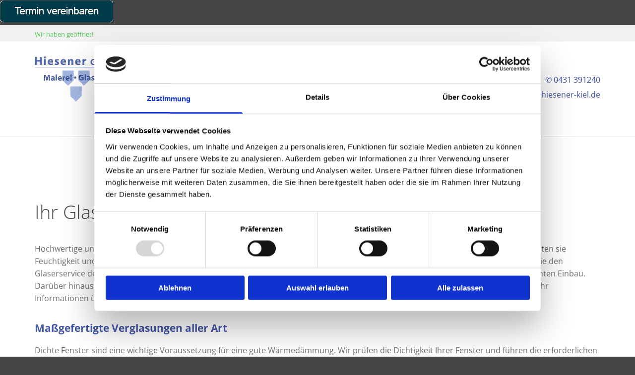

--- FILE ---
content_type: text/html; charset=UTF-8
request_url: https://www.hiesener-kiel.de/glaser-altenholz
body_size: 6626
content:
<!DOCTYPE html> <html lang="de" data-currency="EUR" data-lang="de" data-countrycode="de_DE" data-rHash="9ba5a868c102bc1ec13951df4a66f784" dir="auto" data-cookiebot="true"> <head> <meta charset="UTF-8"/> <script>window.addEventListener("CookiebotOnDialogInit",function(){if (Cookiebot.getDomainUrlParam("autoAcceptCookies") === "true")Cookiebot.setOutOfRegion();});</script><script async fetchpriority="high" id="Cookiebot" src="https://consent.cookiebot.com/uc.js" data-cbid="9a071f81-a10d-4539-9fdc-c4e69685f979" data-blockingmode="auto" data-culture="de" type="text/javascript"></script><title>Maßgefertigte Verglasungen aller Art in Altenholz</title><meta name="keywords" content="Glaser"><meta name="description" content="Sie möchten eine hochwertige Verglasung für Ihr Eigenheim? Moderne Fenster bekommen Sie bei der Hiesener GmbH auch in Altenholz."><meta property="og:type" content="website"><meta property="og:title" content="Maßgefertigte Verglasungen aller Art in Altenholz"><meta property="og:url" content="https://www.hiesener-kiel.de/glaser-altenholz"><meta property="og:description" content="Sie möchten eine hochwertige Verglasung für Ihr Eigenheim? Moderne Fenster bekommen Sie bei der Hiesener GmbH auch in Altenholz."><meta property="og:image" content="https://www.hiesener-kiel.de/uploads/t24DFgyc/header_gekauft_2.jpg"><link rel='canonical' href='https://www.hiesener-kiel.de/glaser-altenholz'/><meta name="viewport" content="width=device-width, initial-scale=1"><link rel='shortcut icon' type='image/x-icon' href='/uploads/jyc3QGJw/favicon.ico'/><link rel="preload" href="https://css-fonts.eu.extra-cdn.com/css?family=Roboto:300,500&display=swap" as="style"><link href="https://css-fonts.eu.extra-cdn.com/css?family=Roboto:300,500&display=swap" rel="stylesheet"><link rel="stylesheet" href="https://site-assets.cdnmns.com/108ab34d214b6bd35fa24bb0b75a9731/css/cookiebotVideoPlaceholder.css?1768316274365"><link rel="stylesheet" href="https://site-assets.cdnmns.com/108ab34d214b6bd35fa24bb0b75a9731/css/grids.css?1768316274365"><link rel="stylesheet" href="https://site-assets.cdnmns.com/108ab34d214b6bd35fa24bb0b75a9731/css/hcaptcha.css?1768316274365"><link rel="stylesheet" href="/assets/user-style.css?1761573768"><link rel="stylesheet" id="style_site" href="/assets/sitestyle.css?1761573768"><link rel="stylesheet" href="https://site-assets.cdnmns.com/108ab34d214b6bd35fa24bb0b75a9731/css/external-libs.css?1768316274365"><!--[if lt IE 9]><script src="https://site-assets.cdnmns.com/108ab34d214b6bd35fa24bb0b75a9731/js/html5shiv.js"></script><script src="https://site-assets.cdnmns.com/108ab34d214b6bd35fa24bb0b75a9731/js/respond.js"></script><![endif]--><script>if ('serviceWorker' in navigator){navigator.serviceWorker.getRegistrations().then(function(registrations) { for(registration in registrations) { registration.unregister(); }}); }</script><link rel="preconnect" href="https://site-assets.cdnmns.com/" crossorigin><link rel="preconnect" href="https://fonts.prod.extra-cdn.com/" crossorigin><style id='globalCSS'>#r2627:before, #r4988:before, #r3802:before, #r1548:before, #r1303:before, #r2321:before, #r2802:before { position: absolute; top: 0; right: 0; bottom: 0; left: 0; content: ''; background-image: url(/uploads/QBSeVQys/overlay.png); background-color: rgba(0,0,0,0.15); }</style><style> #m1083 p.bodytext::before { content: "✆ "; color: rgb(68,87,168);} #c3442 {text-shadow: 3px 3px 3px #000} /*Vor-Ort-Engagement*/ --.engagement {margin-top: 170px;} --.content { background-color: #fff; padding: 25px; border: 3px solid #F1F1F1; } .content> h2:nth-child(1) {font-size: 28px; font-weight: bold;} div.bodytext> p:nth-child(1) {font-size: 20px; text-align: center;}</style> <script> var gaProperty = 'UA-60603089-17'; var disableStr = 'ga-disable-' + gaProperty; if (document.cookie.indexOf(disableStr + '=true')> -1) { window[disableStr] = true; } function gaOptout() { document.cookie = disableStr + '=true; expires=Thu, 31 Dec 2099 23:59:59 UTC; path=/'; window[disableStr] = true; } </script> <script src="https://wwa.wipe.de/wwa.js"></script> <script> var wa$ = _WWA_.getAnalyzer("heisehomepages"); wa$.setPageItem({ cid: "30202210", oid: "2060006", na: "Hiesener GmbH", oat: "Homepage", dn: "Heise Homepage" }); wa$.logPageView(); </script> <img id="scheduling-1015561294635855" src="https://client.agendize.com/web/img/scheduling_de.gif" onclick="openScheduling(1015561294635855)" style="cursor : pointer; border: 0"/> <script type="text/javascript">var scheduling = {server: 'app.agendize.com', button: '1015561294636286', lang: 'de'};</script> <script type="text/javascript" src="https://app.agendize.com/web/scheduling.js"></script> <script>window.ASSETSURL='https://site-assets.cdnmns.com/108ab34d214b6bd35fa24bb0b75a9731';</script></head> <body id="p6145" data-dateformat='d/m/Y' data-enableFocusIndication data-req="engagements,lazyload,quicklink"> <div class="skipNavigation"> <a class="skipNavigationLink" aria-label="Zum Inhalt springen" title="Zum Inhalt springen" href="javascript:void(0)">Zum Inhalt springen</a> </div> <div id="r5001" class="row designRow"> <div class="container container-fluid"><div class="col col-sm-12"> <header data-req="headerfixed" data-settings="headerfixed-lg,headerfixed-md,headerfixed-sm,headerminify-lg,headerminify-md,headerminify-sm"><div id="r3798" class="row row row hidden-md hidden-lg"> <div class="container container-fixed"><div id="c4629" class="col col-sm-12"> <div class="module opennow" id="m3607" data-req="opennow"></div> </div> </div> </div> <div id="r2760" class="row row hidden-sm"> <div class="container container-fixed "><div id="c4951" class="col col-sm-6 flexCol"><div id="m2293" class="module autospacer"></div> <div class="flexWrap"> <div class="module opennow" id="m1830" data-req="opennow"></div> </div> <div id="m3278" class="module autospacer"></div> </div> <div id="c4764" class="col col-sm-6 flexCol"><div id="m2271" class="module autospacer"></div> <div id="m2579" class="module autospacer"></div> </div> </div> </div> <div id="r4720" class="row "> <div class="container container-fixed "><div id="c1914" class="col col-lg-2 col-md-3 col-sm-4 flexCol"><div id="m3809" class="module autospacer"></div> <div class="flexWrap"> <a href="/"  title="" aria-label="" class="imageModuleWrap" id="w_m1458" data-track-event="click" data-track-action="internal_link_clicked"> <img src="[data-uri]" alt="Hiesener GmbH Malerei-Glaserei Logo 01" data-author="" width="900" height="496" fetchpriority="high"/> <noscript data-lazyload-src="/uploads/Snikwj4I/320x0_320x0/Hiesener_Malerei_Glaserei_Kiel_Logo_03.png" data-lazyload-id="m1458" data-lazyload-class="module image" data-lazyload-alt="Hiesener GmbH Malerei-Glaserei Logo 01" data-req="" data-settings="enablehover=false,showelement=,hovertransition="> <img id="m1458" class="module image" src="/uploads/Snikwj4I/320x0_320x0/Hiesener_Malerei_Glaserei_Kiel_Logo_03.png" alt="Hiesener GmbH Malerei-Glaserei Logo 01" width="900" height="496" data-author="" fetchpriority="high"/> </noscript> </a> </div> <div id="m3136" class="module autospacer"></div> </div> <div id="c3514" class="col col-md-4 col-sm-8 col-lg-8 flexCol"><div id="m3587" class="module autospacer"></div> <div class="flexWrap"> <div id="m4044" class="module text"><p class="custom6" style="text-align: center;">Handwerk ist mehr Wert, als es kostet !</p></div> </div> </div> <div id="c4812" class="col col-sm-5 hidden-sm col-lg-2 flexCol"><div id="m1469" class="module autospacer"></div> <div class="flexWrap"> <div id="m1083" class="module text"><p class="bodytext" style="text-align: right;"><a data-global="phone"  href="tel:0431391240" data-track-event="click" data-track-action="phone_link">0431 391240</a><a data-global="phone"  href="tel:0431391240" data-track-event="click" data-track-action="phone_link"></a></p><p style="text-align: right;"><a href="mailto:info@hiesener-kiel.de" data-track-event="click" data-track-action="email_link"></a><a href="mailto:info@hiesener-kiel.de" data-track-event="click" data-track-action="email_link"></a></p></div> <div id="m3533" class="module text"><p class="bodytext" style="text-align: right;"><a href="mailto:info@hiesener-kiel.de" data-track-event="click" data-track-action="email_link">info@hiesener-kiel.de</a><a href="mailto:info@hiesener-kiel.de" data-track-event="click" data-track-action="email_link"></a></p></div> </div> <div id="m2544" class="module autospacer"></div> </div> </div> </div> <div id="r3539" class="row "> <div class="container container-fixed"><div id="c2669" class="col col-sm-12"><nav id="m5000" class="module nav" data-settings="vertical=false,direction=right,push=true" aria-label="Navigation" tabindex="-1"> <ul class="navContainer"><li class=""> <a href="/" data-track-event="click" data-track-action="internal_link_clicked">Home</a> </li><li class=""> <a href="/leistungen" data-track-event="click" data-track-action="internal_link_clicked">Leistungen</a> <ul><li class=""> <a href="/leistungen/malerarbeiten" data-track-event="click" data-track-action="internal_link_clicked">Malerarbeiten</a> </li><li class=""> <a href="/leistungen/glaserarbeiten" data-track-event="click" data-track-action="internal_link_clicked">Glaserarbeiten</a> </li><li class=""> <a href="/leistungen/bodenbelaege" data-track-event="click" data-track-action="internal_link_clicked">Bodenbeläge</a> </li><li class=""> <a href="/leistungen/sonnen---insektenschutz" data-track-event="click" data-track-action="internal_link_clicked">Sonnen- &amp; Insektenschutz</a> </li></ul> </li><li class=""> <a href="/galerie" data-track-event="click" data-track-action="internal_link_clicked">Galerie</a> </li><li class=""> <a href="/kontakt" data-track-event="click" data-track-action="internal_link_clicked">Kontakt</a> </li><li class=" hidden-lg hidden-md"> <a href="/impressum" data-track-event="click" data-track-action="internal_link_clicked">Impressum</a> </li><li class=" hidden-lg hidden-md hidden-sm"> <a href="/datenschutz" data-track-event="click" data-track-action="internal_link_clicked">Datenschutz</a> </li><li class=" hidden-lg hidden-md hidden-sm active"> <a href="/glaser-altenholz" data-track-event="click" data-track-action="internal_link_clicked">Glaser Altenholz</a> </li><li class=" hidden-lg hidden-md hidden-sm"> <a href="/glaser-daenischenhagen" data-track-event="click" data-track-action="internal_link_clicked">Glaser Dänischenhagen</a> </li><li class=" hidden-lg hidden-md hidden-sm"> <a href="/glaser-kiel" data-track-event="click" data-track-action="internal_link_clicked">Glaser Kiel</a> </li><li class=" hidden-lg hidden-md hidden-sm"> <a href="/glaser-schwedeneck" data-track-event="click" data-track-action="internal_link_clicked">Glaser Schwedeneck</a> </li><li class=" hidden-lg hidden-md hidden-sm"> <a href="/glaser-strande" data-track-event="click" data-track-action="internal_link_clicked">Glaser Strande</a> </li></ul> </nav></div> </div> </div> </header><div id="r5002" role="main" class="row designRow"> <div class="container container-fluid"><div class="col col-sm-12"><div class="row "> <div class="container container-fixed"><div class="col col-sm-12"><div id="m3592" class="module text"><h1 class="headline">Ihr Glaser für Altenholz und Umgebung</h1></div> <div id="m4462" class="module text"><p class="bodytext">Hochwertige und moderne Fenster sorgen für lichtdurchflutete Räume und ein angenehmes Wohngefühl. Mit ihrer guten Isolierung halten sie Feuchtigkeit und Kälte ab. Neue Fenster senken die Heizkosten, beugen Schimmelbildung vor und verbessern das Raumklima. Nutzen Sie den Glaserservice der Hiesener GmbH. Bei uns können Sie neue Fenster nach Maß herstellen lassen. Zudem sorgen wir für einen fachgerechten Einbau. Darüber hinaus bieten wir Reparaturen und Wartungen an Fenstern, Verglasungen und Fensterläden an. Im Folgenden erhalten Sie mehr Informationen über unseren umfassenden Glaserservice.</p><p class="bodytext">&nbsp;</p><p class="subtitle">Maßgefertigte Verglasungen aller Art</p><p class="bodytext">Dichte Fenster sind eine wichtige Voraussetzung für eine gute Wärmedämmung. Wir prüfen die Dichtigkeit Ihrer Fenster und führen die erforderlichen Renovierungen und Reparaturen aus. Gerne beraten wir Sie ausführlich über energiesparende und isolierende Verglasungen mit Mehrfachglas. Unsere Glaserei erstellt neue Fenster nach individuellen Vorgaben und Maßen. Dabei können viele verschiedene Farben und Designs berücksichtigt werden. Doch auch der Erhalt alter Fenster ist kein Problem. Wir statten sie mit einer neuen Verglasung aus. Die Scheiben werden präzise der Fensteröffnung und Fensterform angepasst. Sie können zwischen einer Zweifach- und Dreifachverglasung wählen. So erzielt man eine gute Isolierung und einen zuverlässigen Lärmschutz. Hier die Leistungen unserer Glaserei auf einen Blick:</p><ul><li class="bodytext">Renovierung und Wartung von Fenstern</li><li class="bodytext">maßgefertigte Fensterscheiben</li><li class="bodytext">Erneuerung der Verglasung</li><li class="bodytext">Fensterscheiben und Glastüren</li><li class="bodytext">Fensterrahmen in verschiedenen Farben, Größen und Designs</li><li class="bodytext">fachgerechte Montagen</li><li class="bodytext">Die Glaserei für individuelle Lösungen</li></ul><p class="bodytext">&nbsp;</p><p class="bodytext">Für Privat- wie Geschäftskunden entwickelt unsere Glaserei individuelle Lösungen für Fenster und Türen. Moderne Maschinen, erfahrene Mitarbeiter und fachliches Know-how sorgen für präzise und hochwertige Verglasungen. Wir erstellen nicht nur Scheiben, die in Fenster und Türen eingepasst werden können, sondern auch großflächige Schaufenster und Glasfassaden. Gleich ob Glas oder Milchglas, wir stellen eine makellose Optik und eine robuste und langlebige Qualität sicher. Der Glaser für Altenholz und Umgebung sorgt zudem für einen fachgerechten Einbau. Nutzen auch Sie den Glaserservice der Hiesener GmbH.</p></div> </div> </div> </div> </div> </div> </div> <footer><div id="r1138" class="row "> <div class="container container-fixed"><div class="col col-sm-12 col-md-2"><div id="m1258" class="module text"><p class="lightsmallsubtitle">Adresse</p></div> <div id="m1591" class="module divider"></div> <div id="m9486" class="module text"><p class="footertext">Oldestraße 1</p><p class="footertext">24159 Kiel</p></div> <div id="m8016" class="module text"><p data-global="phone"  class="footertext">0431 391240</p></div> <div id="m4121" class="module text"><p class="footertext">info@hiesener-kiel.de</p></div> </div> <div class="col col-sm-6 col-md-2"><div id="m4391" class="module text"><p class="lightsmallsubtitle">Navigation</p></div> <div id="m1080" class="module divider"></div> <div id="m2066" class="module text"><p class="footertext"><a href="/" target="_blank" rel="noopener" data-track-event="click" data-track-action="internal_link_clicked">Startseite</a></p></div> <div id="m2221" class="module text"><p class="footertext"><a href="/kontakt" target="_blank" rel="noopener" data-track-event="click" data-track-action="internal_link_clicked">Kontakt</a></p></div> <div id="m3757" class="module text"><p class="footertext"><a href="/impressum" target="_blank" rel="noopener" data-track-event="click" data-track-action="internal_link_clicked">Impressum</a></p></div> <div id="m1901" class="module text"><p class="footertext"><a href="/datenschutz" target="_blank" rel="noopener" data-track-event="click" data-track-action="internal_link_clicked">Datenschutz</a></p></div> </div> <div class="col col-sm-6 col-md-4"><div id="m2246" class="module text"><p class="lightsmallsubtitle">Öffnungszeiten</p></div> <div id="m1693" class="module divider"></div> <div class="module openinghours2" id="m1299"> <p class="day clear footertext"> <span class="dayLabel">Montag - Donnerstag</span> <span class="ranges"> <span>07:00 - 14:30</span> </span> </p> <p class="day clear footertext"> <span class="dayLabel">Freitag</span> <span class="ranges"> <span>07:00 - 13:15</span> </span> </p> <p class="subtitle specialDayTitle"></p> </div> </div> <div class="col col-sm-6 col-md-2"><div id="m1361" class="module text"><p class="lightsmallsubtitle">Orte</p></div> <div id="m4613" class="module divider"></div> <div id="m2508" class="module text"><p class="footertext"><span class="iconfont "></span> <a href="/glaser-altenholz" data-track-event="click" data-track-action="internal_link_clicked">Altenholz</a><br><span class="iconfont "></span> <a href="/glaser-daenischenhagen" data-track-event="click" data-track-action="internal_link_clicked">Dänischenhagen</a><br><span class="iconfont "></span> <a href="/glaser-kiel" data-track-event="click" data-track-action="internal_link_clicked">Kiel</a><br><span class="iconfont "></span> <a href="/glaser-schwedeneck" data-track-event="click" data-track-action="internal_link_clicked">Schwedeneck</a><br><span class="iconfont "></span> <a href="/glaser-strande" data-track-event="click" data-track-action="internal_link_clicked">Strande</a></p></div> </div> <div id="c9412" class="col col-sm-12 col-md-2"> <div class="imageModuleWrap" id="w_m2982"> <img src="[data-uri]" alt="" data-author="" width="900" height="496" fetchpriority="high"/> <noscript data-lazyload-src="/uploads/7VhcCjzc/640x0_320x0/Hiesener_Malerei_Glaserei_Kiel_Logo_04_weiss.png" data-lazyload-id="m2982" data-lazyload-class="module image" data-lazyload-alt="" data-req="" data-settings="enablehover=false,showelement=,hovertransition="> <img id="m2982" class="module image" src="/uploads/7VhcCjzc/640x0_320x0/Hiesener_Malerei_Glaserei_Kiel_Logo_04_weiss.png" alt="" width="900" height="496" data-author="" fetchpriority="high"/> </noscript> </div><a href="/uploads/HjSCFcKp/Urkunde2025HiesenerD.pdf"  title="" download aria-label="" class="imageModuleWrap" id="w_m4675" data-track-event="click" data-track-action="file_download"> <img src="[data-uri]" alt="" data-author="" width="1418" height="1418" fetchpriority="high"/> <noscript data-lazyload-src="/uploads/8lf49OA0/768x0_320x0/Fund_logo_NEU__msi___png.webp" data-lazyload-id="m4675" data-lazyload-class="module image" data-lazyload-alt="" data-req="" data-settings="enablehover=false,showelement=,hovertransition="> <img id="m4675" class="module image" src="/uploads/8lf49OA0/768x0_320x0/Fund_logo_NEU__msi___png.webp" alt="" width="1418" height="1418" data-author="" fetchpriority="high"/> </noscript> </a> </div> </div> </div> </footer> </div> </div> </div> <a href='#' data-req="scrollTop" class='scrollIcon hidden bottom_right' aria-label="Zum Anfang der Seite gehen" data-track-event="click" data-track-action="internal_link_clicked"> <span></span> </a><script async data-cookieconsent="ignore" nomodule src="https://site-assets.cdnmns.com/108ab34d214b6bd35fa24bb0b75a9731/js/loader-polyfills.js?1768316274365"></script><script async data-cookieconsent="ignore" src="https://site-assets.cdnmns.com/108ab34d214b6bd35fa24bb0b75a9731/js/loader.js?1768316274365"></script><script type='application/ld+json'>{"@context":"http://schema.org","@type":"LocalBusiness","@id":"https://www.hiesener-kiel.de/#global_business","name":"Hiesener GmbH","address":{"@type":"PostalAddress","streetAddress":"Oldestra\u00dfe 1","addressLocality":"Kiel","addressRegion":"Schleswig-Holstein","postalCode":"24159","addressCountry":"DE"},"email":"info@hiesener-kiel.de","telephone":"0431 391240","url":"https://www.hiesener-kiel.de","openingHoursSpecification":[{"@type":"OpeningHoursSpecification","dayOfWeek":"http://schema.org/Monday","opens":"07:00","closes":"14:30"},{"@type":"OpeningHoursSpecification","dayOfWeek":"http://schema.org/Tuesday","opens":"07:00","closes":"14:30"},{"@type":"OpeningHoursSpecification","dayOfWeek":"http://schema.org/Wednesday","opens":"07:00","closes":"14:30"},{"@type":"OpeningHoursSpecification","dayOfWeek":"http://schema.org/Thursday","opens":"07:00","closes":"14:30"},{"@type":"OpeningHoursSpecification","dayOfWeek":"http://schema.org/Friday","opens":"07:00","closes":"13:15"}],"image":"https://www.hiesener-kiel.de/uploads/t24DFgyc/header_gekauft_2.jpg","logo":"https://www.hiesener-kiel.de/uploads/Snikwj4I/Hiesener_Malerei_Glaserei_Kiel_Logo_03.png"}</script><!-- Cookiebot: Google consent mode v2 defaults --> <script type='text/javascript' data-cookieconsent='ignore'> window.dataLayer = window.dataLayer || []; function gtag(){dataLayer.push(arguments);} gtag('consent', 'default', { 'ad_storage': 'denied', 'analytics_storage': 'denied', 'ad_user_data': 'denied', 'ad_personalization': 'denied', 'functionality_storage': 'denied', 'personalization_storage': 'denied', 'security_storage': 'granted', 'wait_for_update': 500, }); gtag("set", "ads_data_redaction", true); gtag("set", "url_passthrough", false); </script><!-- Mono global site tag (gtag.js) - Google Analytics --> <script async type='text/plain' data-cookieconsent='statistics' src='https://www.googletagmanager.com/gtag/js?id=G-TKMHKWRWPN'></script> <script type='text/plain' data-cookieconsent='statistics'> window.dataLayer = window.dataLayer || []; function gtag(){dataLayer.push(arguments);} gtag('js', new Date()); gtag('config', 'G-TKMHKWRWPN', { 'anonymize_ip': true, 'send_page_view': false, 'custom_map': {'dimension1': 'monoSiteId', 'dimension2': 'monoRendering'} }); gtag('event', 'monoAction', { 'monoSiteId': '924063', 'monoRendering': 'website'}); gtag('event', 'page_view', { 'monoSiteId': '924063', 'monoRendering': 'website'}); var _mtr = _mtr || []; _mtr.push(['addTracker', function (action) { gtag('event', action, { 'send_to': 'G-TKMHKWRWPN', 'event_label': 'monoAction', 'monoSiteId': '924063', 'monoRendering': 'website' }); }]); _mtr.push(['addRawTracker', function() { gtag.apply(gtag,arguments); }]); </script> </body> </html>

--- FILE ---
content_type: text/html; charset=UTF-8
request_url: https://www.hiesener-kiel.de/glaser-altenholz?dm=m3607
body_size: 625
content:
 <div class="module opennow" id="m3607" data-req="opennow"><span class='opened'>Wir haben geöffnet!</span></div> 

--- FILE ---
content_type: text/html; charset=UTF-8
request_url: https://www.hiesener-kiel.de/glaser-altenholz?dm=m1830
body_size: 28
content:
 <div class="module opennow" id="m1830" data-req="opennow"><span class='opened'>Wir haben geöffnet!</span></div> 

--- FILE ---
content_type: text/css
request_url: https://www.hiesener-kiel.de/assets/sitestyle.css?1768316274365
body_size: 4484
content:
.headline { font-size:38px; line-height:1.2em; letter-spacing:0em; margin-bottom:20px; font-weight:300;} .headline a:hover { text-decoration:underline;} nav { text-align:center;} nav > ul li > a { color:rgb(69, 69, 69); font-size:18px; transition:all 0.25s ease-in 0s;} nav:before { color:rgb(68,87,168); font-size:30px;} nav > ul > li > ul a { font-size:16px;} nav > ul li > a:hover { color:rgb(68,87,168);} nav > ul li.active > a { font-weight:700; color:rgb(68,87,168); border-color:rgb(68,87,168);} nav > ul > li > ul li.active > a { font-weight:700; color:rgb(68,87,168); background-color:rgb(255, 255, 255); border-color:rgb(68,87,168);} nav > ul li a { background-color:rgb(255, 255, 255); border-top-width:2px; border-bottom-width:2px; padding-left:10px; padding-top:15px; padding-bottom:15px; padding-right:10px;} nav > ul > li > ul li a { margin-top:1px; padding-top:10px; padding-bottom:10px;} nav > ul > li > ul li.active a { background-color:rgb(255, 255, 255);} nav > ul li a:hover { border-color:rgb(112, 112, 112);} nav > ul > li > ul li a:hover { border-color:rgb(112, 112, 112);} .subtitle { font-weight:700; color:rgb(68,87,168); font-size:21px; line-height:1.2em; margin-bottom:20px;} .preamble { font-size:21px; line-height:1.5em; letter-spacing:0em; margin-bottom:5px;} .bodytext { line-height:1.6em; margin-bottom:5px; color:rgb(112, 112, 112); font-size:16px;} .smalltext { line-height:1.2em; letter-spacing:0em; font-size:12px; margin-bottom:5px; color:rgb(112, 112, 112);} body { color:rgb(69, 69, 69); font-size:16px; font-family:'Open Sans'; line-height:1.2em; font-weight:400; background-color:rgb(69, 69, 69);} body a { text-decoration:none; color:rgb(68,87,168);} body a:hover { color:rgb(108,127,208);} .button { margin-bottom:40px; border-radius:3px; border-width:0px; font-weight:400; color:rgb(255, 255, 255); background-color:rgb(68,87,168); padding-top:15px; padding-right:25px; padding-bottom:15px; padding-left:25px;} .button:hover { background-color:rgb(108,127,208); color:rgb(255, 255, 255);} .form { margin-bottom:40px; padding-top:0px; padding-right:0px; padding-bottom:0px; padding-left:0px;} .form label { padding-bottom:0px; margin-bottom:10px; line-height:1.2em; color:rgb(80, 80, 80);} .form input[type=text],.form textarea,.form select { border-radius:3px; border-width:1px; border-color:rgb(204, 204, 204); color:rgb(151, 151, 151); font-size:14px; padding-top:10px; padding-right:10px; padding-bottom:10px; padding-left:10px; margin-top:0px; margin-right:0px; margin-bottom:20px; margin-left:0px;} .form input[type=submit] { margin-top:20px; margin-bottom:0px;} .form .thankYou { color:rgb(80, 80, 80); background-color:rgb(239, 239, 239); padding-top:20px; padding-right:20px; padding-bottom:20px; padding-left:20px;} .form .g-recaptcha { display:table; margin-left:0; margin-right:auto;} .form input[type=checkbox]+span,.form input[type=radio]+span,.form .form_option input[type=checkbox]+label:not([class*="optin"]) { color:rgb(80, 80, 80); line-height:1.6em; margin-left:10px; margin-bottom:20px; margin-right:20px;} .text { margin-bottom:40px; padding-top:0px; padding-right:0px; padding-bottom:0px; padding-left:0px;} .image { margin-bottom:40px;} .map { margin-bottom:40px;} .gallery { margin-bottom:40px;} .row { padding-top:60px; padding-right:30px; padding-bottom:20px; padding-left:30px;} .col { margin-bottom:0px; padding-left:15px; padding-right:15px; margin-top:0px; padding-bottom:0px;} .custom1 {} .custom2 {} .custom4 {} .custom5 {} .custom3 { font-weight:700; color:rgb(108,127,208); font-size:18px;} .smallsubtitle { font-size:18px; line-height:1.2em; margin-bottom:5px;} .spottext { font-size:50px; color:rgb(255, 255, 255); line-height:1.2em; text-align:center; margin-bottom:20px; font-weight:800; text-transform:uppercase;} .footertext { color:rgb(241, 241, 241); line-height:1.6em; margin-bottom:5px;} .footertext a { color:rgb(255, 255, 255);} .footertext a:hover { color:rgb(255, 255, 255); text-decoration:underline;} .companyname { font-size:22px; text-align:left; line-height:1.2em; color:rgb(69, 69, 69);} .companyname a { color:rgb(69, 69, 69);} .companyname a:hover { color:rgb(69, 69, 69);} .smallspottext { line-height:1.5em; color:rgb(255, 255, 255); text-align:center; font-size:22px; margin-bottom:5px;} .locale { text-align:right;} .locale ul li a { transition:all 0.25s ease-in 0s; color:rgb(255, 255, 255);} .locale ul li { background-color:rgb(69, 69, 69); padding-top:5px; padding-right:15px; padding-bottom:5px; padding-left:15px;} .button2 { font-size:21px; border-width:2px; line-height:1em; margin-bottom:40px; border-radius:3px; color:rgb(255, 255, 255); display:table; margin-left:auto; margin-right:auto; padding-top:20px; padding-right:30px; padding-bottom:20px; padding-left:30px; background-color:rgb(68,87,168);} .button2:hover { background-color:rgb(108,127,208); color:rgb(255, 255, 255);} .divider { width:100%; border-top-width:1px; border-color:rgb(108,127,208); display:table; margin-left:auto; margin-right:auto;} .singlePost .divider { margin-bottom:10px; margin-top:10px;} .socialmedia { text-align:right; font-size:14px;} .socialmedia li { margin-left:5px; margin-bottom:5px; background-color:rgb(68,87,168); border-top-left-radius:100px; border-top-right-radius:100px; border-bottom-right-radius:100px; border-bottom-left-radius:100px;} .socialmedia li a { color:rgb(255, 255, 255);} .socialmedia li:hover { background-color:rgb(108,127,208);} .paymenticons li { margin-left:0px; margin-bottom:10px; padding-bottom:0px; color:rgb(69, 69, 69); margin-right:10px; font-size:40px;} .paymenticons { text-align:left;} .linklist { margin-bottom:40px; margin-top:0px; padding-left:0px;} .linklist a { margin-bottom:1px; background-color:rgb(241, 241, 241); padding-top:10px; padding-right:10px; padding-bottom:10px; padding-left:10px; text-align:center;} .breadcrumb li a { margin-bottom:10px; margin-left:10px; margin-right:10px;} .breadcrumb a { color:rgb(68,87,168);} .breadcrumb .current a { color:rgb(28,47,128);} .breadcrumb i { color:rgb(108,127,208);} .emailshare a.sendicon { color:rgb(255, 255, 255); background-color:rgb(42, 220, 79); border-top-left-radius:100px; border-top-right-radius:100px; border-bottom-right-radius:100px; border-bottom-left-radius:100px;} .emailshare a.sendicon:hover { background-color:rgb(29, 195, 63);} .search .searchicon { color:rgb(255, 255, 255); background-color:rgb(26, 188, 156); border-top-left-radius:100px; border-top-right-radius:100px; border-bottom-right-radius:100px; border-bottom-left-radius:100px;} .search .searchicon:hover { background-color:rgb(118, 215, 196);} .review .review##GENERAL_NAME## { text-align:center;} .review .reviewDescription { text-align:center;} .review .reviewRating { text-align:center; color:rgb(225, 207, 13);} .review .authorDate { text-align:center;} .review { margin-bottom:40px; background-color:rgb(241, 241, 241); padding-top:20px; padding-right:20px; padding-bottom:20px; padding-left:20px;} .catalog .visualTag { text-align:center; color:rgb(255, 255, 255); background-color:rgb(65, 71, 76); padding-top:8px; padding-bottom:8px; padding-left:8px; padding-right:8px;} .catalog { margin-bottom:40px;} .cart .cartBtn { font-size:24px;} .cart .cartAmount { color:rgb(255, 255, 255); background-color:rgb(65, 71, 76); width:15px; height:15px; font-size:10px; border-top-left-radius:100px; border-top-right-radius:100px; border-bottom-right-radius:100px; border-bottom-left-radius:100px; margin-left:-7px; margin-top:-7px;} .cart .prod##GENERAL_NAME## { color:rgb(80, 80, 80); font-size:14px; margin-bottom:0px;} .cart .prodQuant { font-size:11px; margin-bottom:2px;} .cart .prodPrice { font-size:11px;} .cart .subTotalText { margin-bottom:0px; margin-top:5px; text-transform:uppercase; font-size:14px;} .cart .title { margin-bottom:10px;} .cart .cartContents { background-color:rgb(239, 239, 239);} .cart .checkoutBtn { margin-bottom:0px;} .cart .subTotal { font-size:25px; margin-bottom:10px;} .cart .divider { margin-top:5px; margin-bottom:5px;} .checkout .divider { margin-top:10px; margin-bottom:10px;} .checkout .headline { margin-bottom:10px;} .checkout .infolabel { margin-bottom:10px;} .blog .readMore { color:rgb(255, 255, 255); background-color:rgb(93, 109, 126);} .blog .readMore:hover { background-color:rgb(174, 182, 191);} .blog { margin-bottom:40px;} .scrollIcon { background-color:rgb(68,87,168); border-top-left-radius:100px; border-top-right-radius:100px; border-bottom-right-radius:100px; border-bottom-left-radius:100px;} .scrollIcon span:before { color:rgb(255, 255, 255);} .scrollIcon:hover { background-color:rgb(108,127,208);} .html { margin-bottom:40px;} .offers .offerName { text-align:center; color:rgb(68,87,168);} .offers .offerDescription { text-align:center;} .offers .offerPrice { text-align:center; color:rgb(68,87,168);} .offers .validFrom { text-align:center;} .offers .validThrough { text-align:center;} .offers .button { display:table; margin-left:auto; margin-right:auto; margin-bottom:0px; margin-top:20px;} .offers { margin-bottom:40px; background-color:rgb(241, 241, 241); padding-top:30px; padding-right:30px; padding-bottom:30px; padding-left:30px;} .verticalnav { margin-bottom:40px;} .brandfooter { background-color:rgb(69, 69, 69); border-color:rgb(112, 112, 112); border-top-width:1px; padding-top:20px; color:rgb(255, 255, 255); font-size:12px;} .brandfooter a { color:rgb(189, 189, 189);} .brandfooter a:hover { color:rgb(255, 255, 255);} .openinghours { margin-bottom:40px; margin-right:50px;} .openinghours .specialDayTitle { margin-top:40px;} .video { margin-bottom:40px;} .list .listIcon { font-size:31px; height:25px; width:25px; margin-right:10px; color:rgb(68,87,168);} .list { margin-bottom:40px;} .list .listItem { margin-bottom:0px;} .list .listIcon:hover { color:rgb(68,87,168);} .list .itemLabel { color:rgb(69, 69, 69);} .opennow .opened { color:rgb(79, 202, 84); text-align:left; font-size:13px;} .opennow .closed { color:rgb(202, 79, 79); font-size:13px;} .lightsmallsubtitle { color:rgb(255, 255, 255); font-size:20px;} .custom6 { font-family:Satisfy; color:rgb(68,87,168); font-size:27px;} .lightbodytext { color:rgb(255, 255, 255); font-size:18px; line-height:1.6em;} .modal { background-color:rgb(255, 255, 255); background-repeat:no-repeat; background-size:contain; background-position:50% 0%; border-left-width:2px; border-top-width:2px; border-bottom-width:2px; border-right-width:2px; border-top-left-radius:5px; border-top-right-radius:5px; border-bottom-left-radius:5px; border-bottom-right-radius:5px; border-color:rgb(68,87,168); padding-left:30px; padding-top:30px; padding-bottom:30px; padding-right:30px;} .engagement.modal .headline { font-weight:600; color:rgb(108,127,208); font-size:30px; text-align:center; margin-top:100px;} .engagement.modal .bodytext { color:rgb(28,47,128); font-size:17px; text-align:center;} .engagement.modal .closeBtn { color:rgb(255, 255, 255); background-color:rgb(108,127,208); font-size:26px;} .engagement.modal .closeBtn:hover { background-color:rgb(108,127,208);} .engagement.modal .button, .engagement.modal input[type=submit] { font-size:16px; margin-left:auto; margin-right:auto;} body[data-enableFocusIndication] a:focus, body[data-enableFocusIndication] *:focus:not(nav), body[data-enableFocusIndication] a[href]:focus > img, body[data-enableFocusIndication] [tabindex]:focus:not(nav), body[data-enableFocusIndication] .nav:focus:before { outline-width:2px; outline-color:#ff0000; outline-style:solid;} @media only screen and (max-width:1199px) {nav:before { color:rgb(69, 69, 69); font-size:30px;} nav > ul .closeBtn { color:rgb(88, 227, 42);} .row { padding-top:70px; padding-bottom:0px;} .custom4 {} .custom4 a {} .custom4 a:hover {} .custom1 { line-height:1.2em;} .custom1 a {} .custom1 a:hover {} .custom3 {} .custom3 a {} .custom3 a:hover {} body {} body a {} body a:hover {} .text {} .headline { font-size:37px;} .headline a {} .headline a:hover {} .subtitle { font-size:28px;} .subtitle a {} .subtitle a:hover {} .preamble { font-size:18px;} .preamble a {} .preamble a:hover {} .bodytext {} .bodytext a {} .bodytext a:hover {} .smallsubtitle {} .smallsubtitle a {} .smallsubtitle a:hover {} .smalltext { font-size:12px;} .smalltext a {} .smalltext a:hover {} .spottext { font-size:50px;} .spottext a {} .spottext a:hover {} .smallspottext { font-size:18px;} .smallspottext a {} .smallspottext a:hover {} .companyname { font-size:18px;} .companyname a {} .companyname a:hover {} .footertext { font-size:12px;} .footertext a {} .footertext a:hover {} .brandfooter { padding-top:20px; padding-bottom:20px;} .openinghours { margin-right:0px;} }@media only screen and (max-width:767px) {nav { text-align:right;} nav > ul li > a { font-size:21px;} nav > ul > li > ul a { font-size:18px;} nav:before { font-size:30px;} nav > ul li a:hover { background-color:rgba(0, 0, 0, 0);} nav > ul li a { padding-top:10px; padding-bottom:10px; padding-left:0px;} nav > ul > li > ul li a { background-color:rgba(255, 255, 255, 0); padding-left:10px;} nav.opened-menu > ul { background-color:rgb(241, 241, 241);} nav > ul .closeBtn { color:rgb(69, 69, 69);} nav > ul > li > ul li a:hover { background-color:rgba(255, 255, 255, 0);} nav > ul > li > ul li.active a { background-color:rgba(255, 255, 255, 0);} nav > ul > li > ul li.active > a { color:rgb(69, 69, 69);} nav > ul li > a:hover { color:rgb(112, 112, 112);} .headline { font-size:24px;} .subtitle { font-size:21px;} .bodytext { font-size:14px;} .smalltext {} .smalltext a {} .smalltext a:hover {} .text { margin-bottom:20px; padding-right:0px; padding-left:0px;} .col { padding-bottom:20px;} .row { padding-top:40px; padding-left:0px; padding-right:0px;} .form { margin-bottom:20px; padding-top:0px; padding-right:0px; padding-bottom:0px; padding-left:0px;} .form label {} .form input[type=submit] {} .form input[type=submit]:hover {} .form input[type=text],.form textarea,.form select {} .form .thankYou {} .form input[type=checkbox]+span,.form input[type=radio]+span,.form .form_option input[type=checkbox]+label:not([class*="optin"]) { margin-bottom:10px; margin-right:10px;} .gallery { margin-bottom:20px;} .map { margin-bottom:20px;} .image { margin-bottom:20px;} .button { margin-bottom:20px;} .button:hover {} .custom1 {} .custom1 a {} .custom1 a:hover {} .custom2 {} .custom2 a {} .custom2 a:hover {} .custom3 {} .custom3 a {} .custom3 a:hover {} .custom4 {} .custom4 a {} .custom4 a:hover {} .custom5 {} .custom5 a {} .custom5 a:hover {} .spottext { font-size:38px;} body {} body a {} body a:hover {} .locale {} .locale ul li a {} .locale ul li a:hover {} .locale ul li.active a {} .locale ul li {} .locale ul li:hover {} .locale ul li.active {} .smallsubtitle { font-size:21px;} .companyname { font-size:20px;} .companyname a {} .companyname a:hover {} .footertext {} .footertext a {} .footertext a:hover {} .button2 { margin-bottom:20px; font-size:18px; padding-left:20px; padding-right:20px; padding-top:18px; padding-bottom:18px; text-align:center;} .socialmedia { text-align:center; font-size:22px;} .socialmedia li a { width:45px; height:45px;} .socialmedia li a:hover {} .socialmedia li { margin-left:5px; margin-right:5px;} .socialmedia li:hover {} .html { margin-bottom:20px;} .linklist { margin-bottom:20px;} .catalog { margin-bottom:20px;} .singleProduct .gallery .visualTag { font-size:18px; text-align:center;} .checkout .button { display:table; margin-left:auto; margin-right:auto;} .blog { margin-bottom:20px;} .offers { margin-bottom:20px;} .review { margin-bottom:20px;} .verticalnav { margin-bottom:20px;} .openinghours { margin-bottom:20px;} .video { margin-bottom:20px;} .brandfooter { text-align:center; padding-bottom:0px; padding-top:20px;} .list { margin-bottom:20px;} .list .listItem { text-align:left;} .opennow .opened { color:rgb(255, 255, 255); background-color:rgb(79, 202, 84); padding-top:10px; padding-right:10px; padding-bottom:10px; padding-left:10px; text-align:center;} .opennow .closed { color:rgb(255, 255, 255); background-color:rgb(202, 79, 79); text-align:center; padding-top:10px; padding-right:10px; padding-bottom:10px; padding-left:10px;} }#r5001 { padding-left:0px; padding-right:0px; background-color:rgb(255, 255, 255);} #r3798 { padding-top:10px; padding-bottom:5px; background-color:rgb(241, 241, 241);} #c4629 {}#r2760 { background-color:rgb(241, 241, 241); padding-top:10px; padding-bottom:5px;} #c4951 {}#c4764 {}#r4720 { padding-top:30px; padding-right:15px; padding-bottom:30px; padding-left:15px; background-color:rgb(255, 255, 255); border-bottom-width:1px; border-color:rgb(241, 241, 241);} #c1914 {}#c3514 { padding-left:0px;} #c4812 {}#m1083 { margin-bottom:0px;} #m3533 { margin-bottom:0px;} #r3539 { padding-top:8px; padding-bottom:8px;} #c2669 {}#r5002 { background-position:50% 0%; background-repeat:repeat-y;} #r5002 > .container {} #r1138 { background-color:rgb(68,87,168);} #m1258 { margin-bottom:20px;} #m1591 { border-color:rgb(255, 255, 255);} #m9486 { margin-bottom:0px;} #m8016 { margin-bottom:0px;} #m4391 { margin-bottom:20px;} #m1080 { border-color:rgb(255, 255, 255);} #m2066 { margin-bottom:0px;} #m2221 { margin-bottom:0px;} #m3757 { margin-bottom:0px;} #m1901 { margin-bottom:0px;} #m2246 { margin-bottom:20px;} #m1693 { border-color:rgb(255, 255, 255);} #m1361 { margin-bottom:20px;} #m4613 { border-color:rgb(255, 255, 255); margin-left:0; margin-right:auto;} #c9412 { padding-top:12px;} #m2982 { max-width:80%; margin-left:auto; margin-right:auto;} #p2374 #r1548 { background-image:url(/uploads/t24DFgyc/1039x0_2560x0/header_gekauft_2.jpg); background-size:cover; background-position:50% 50%; padding-top:160px; padding-bottom:120px;} #p2374 #c3442 { background-image:none;} #p2374 #c2022 {}#p2374 #m1713 { margin-bottom:10px;} #p2374 #m4835 { margin-left:0; margin-right:auto; margin-bottom:10px;} #p2374 #m2094 { border-style:solid; margin-bottom:80px;} #p2374 #m1283 { margin-left:0; margin-right:auto; margin-bottom:10px;} #p2374 #c4268 {}#p2374 #m1368 { border-style:solid;} #p2374 #r1601 { padding-top:0px; padding-bottom:0px;} #p2374 #c2237 {}#p2374 #c1208 {}#p2374 #m3480 .listTitle { text-align:center;} #p2374 #m3480 .itemLabel { font-size:21px;} #p2374 #m3480 { background-color:rgb(241, 241, 241); padding-top:30px; padding-right:30px; padding-bottom:30px; padding-left:30px;} #p2374 #r4367 { padding-top:0px;} #p2374 #c1993 {}#p2374 #m2905 .listTitle { font-size:21px;} #p2374 #m2905 .listIcon { font-size:18px; margin-right:3px;} #p2374 #c2149 {}#p2374 #m1667 .listTitle { font-size:21px;} #p2374 #m1667 .listIcon { font-size:18px; margin-right:3px;} #p7186 #r1481 { padding-bottom:0px;} #p7186 #m3854 { margin-bottom:10px;} #p7186 #m4155 { margin-left:0; margin-right:auto; margin-bottom:10px;} #p7186 #c5681 { background-color:rgb(241, 241, 241); background-clip:content-box; margin-bottom:30px;} #p7186 #m6542 { padding-top:0px;} #p7186 #m3988 { padding-top:40px; padding-right:40px; padding-bottom:0px; padding-left:40px;} #p7186 #m9857 { width:80%; margin-left:auto; margin-right:auto;} #p7186 #c8735 { background-color:rgb(241, 241, 241); background-clip:content-box; margin-bottom:30px;} #p7186 #m5687 { padding-top:0px;} #p7186 #m1271 { padding-top:40px; padding-right:40px; padding-bottom:0px; padding-left:40px;} #p7186 #m5182 { width:80%; margin-left:auto; margin-right:auto;} #p7186 #c5492 { background-color:rgb(241, 241, 241); background-clip:content-box; margin-bottom:30px;} #p7186 #m9864 { padding-top:0px;} #p7186 #m3058 { padding-top:40px; padding-right:40px; padding-bottom:0px; padding-left:40px;} #p7186 #m6339 { width:80%; margin-left:auto; margin-right:auto;} #p7186 #c6808 { background-color:rgb(241, 241, 241); background-clip:content-box; margin-bottom:30px;} #p7186 #m6981 { padding-top:0px;} #p7186 #m2970 { padding-top:0px;} #p7186 #m7713 { width:80%; margin-left:auto; margin-right:auto;} #p7186 #r3040 { padding-bottom:40px;} #p7186 #c3389 {}#p7267 #r1101 { padding-top:0px; padding-bottom:0px; background-color:rgb(28,47,128); background-image:none; background-position:50% 50%; background-size:cover; padding-left:0px; padding-right:0px;} #p7267 #c6300 { background-color:rgb(28,47,128); padding-top:160px; padding-left:40px; padding-right:40px; padding-bottom:100px;} #p7267 #m5470 { margin-left:40px; margin-bottom:0px; margin-right:40px; padding-bottom:10px;} #p7267 #c5734 { background-image:url(/uploads/lxA7ujAI/11__msi___jpg.jpg); border-style:solid;} #p7267 #r3040 { padding-bottom:60px;} #p7267 #c3389 {}#p7041 #r3759 { padding-top:0px; padding-bottom:0px; background-color:rgb(28,47,128); background-image:none; background-position:50% 50%; background-size:cover; padding-left:0px; padding-right:0px;} #p7041 #c5061 { padding-left:60px; padding-top:160px; padding-bottom:100px; padding-right:60px;} #p7041 #m6801 { margin-left:40px; margin-bottom:0px; margin-right:40px; padding-bottom:10px;} #p7041 #c7150 { background-image:url(/uploads/nxZR31E9/AdobeStock_229580356_900x600_Teaser_opt.jpg); background-size:cover; background-position:50% 0%; border-color:rgb(232, 187, 14); padding-left:0px; padding-top:200px; padding-bottom:200px; padding-right:0px;} #p7041 #r3040 { padding-bottom:60px;} #p7041 #c3389 {}#p7915 #r2810 { padding-top:0px; padding-bottom:0px; background-color:rgb(28,47,128); background-image:none; background-position:50% 50%; background-size:cover; padding-left:0px; padding-right:0px;} #p7915 #c4389 { padding-left:60px; padding-top:160px; padding-bottom:100px; padding-right:60px;} #p7915 #m2417 { margin-left:40px; margin-bottom:0px; margin-right:40px; padding-bottom:10px;} #p7915 #c2372 { background-image:url(/uploads/sfN4l1l9/AdobeStock_192968874_900x600_Teaser_opt.jpg); background-repeat:no-repeat; background-size:cover;} #p7915 #r3040 { padding-bottom:40px;} #p7915 #c3389 {}#p8489 #r4820 { padding-top:0px; padding-bottom:0px; background-color:rgb(28,47,128); background-image:none; background-position:50% 50%; background-size:cover; padding-left:0px; padding-right:0px;} #p8489 #c4338 { padding-left:60px; padding-top:160px; padding-bottom:100px; padding-right:60px;} #p8489 #m3464 { margin-left:40px; margin-bottom:0px; margin-right:40px; padding-bottom:10px;} #p8489 #c1065 { background-image:url(/uploads/v82ZNTc4/AdobeStock_30109420_900_opt.jpg); background-size:cover;} #p8489 #r3040 { background-color:rgb(255, 255, 255);} #p8489 #c3389 {}#p8489 #r4682 { border-color:rgb(189, 189, 189); padding-top:0px;} #p8489 #c6007 { padding-top:60px;} #p8489 #m4325 { margin-left:156.5px; margin-right:156.5px;} #p7094 #r2474 { padding-bottom:100px; background-color:rgb(255, 255, 255);} #p7094 #m4129 { margin-bottom:20px;} #p7094 #m1021 { margin-bottom:20px;} #p5194 #c4337 {}#p5194 #c1969 { background-color:rgb(255, 255, 255); padding-top:30px; padding-right:30px; padding-bottom:30px; padding-left:30px;} #p5194 #m4201 { margin-bottom:0px;} #p5194 #m2891 { margin-bottom:0px;} #p5194 #m1137 { margin-bottom:0px;} #p5194 #m1679 { margin-bottom:0px;} #p5194 #c1743 { background-color:rgb(232, 232, 232); padding-top:30px; padding-right:30px; padding-bottom:30px; padding-left:30px;} #p5194 #m2462 { margin-bottom:0px;} #p5194 #r4632 { padding-top:0px; padding-right:0px; padding-bottom:0px; padding-left:0px;} #p5194 #c1126 { padding-left:0px; padding-right:0px;} #p3776 #r3040 { background-color:rgb(255, 255, 255);} #p3776 #c3389 {}#p3776 #m4945 { margin-bottom:0px;} #p3776 #m1388 { margin-bottom:0px;} #p4100 #r3040 { background-color:rgb(255, 255, 255);} #p4100 #c3389 {}@media only screen and (max-width:1199px) {#c4629 {}#r2760 { padding-left:15px; padding-right:15px;} #c4951 {}#c4764 {}#c1914 {}#c3514 {}#c4812 {}#c2669 {}#r5002 { margin-bottom:0px; margin-top:0px;} #p2374 #r1548 > .container {} #p2374 #c2022 {}#p2374 #c4268 {}#p2374 #c2237 {}#p2374 #c1208 {}#p2374 #m3480 .itemLabel { font-size:18px;} #p2374 #c1993 {}#p2374 #c2149 {}#p7186 #c3389 {}#p7267 #r1101 > .container {} #p7267 #c3389 {}#p7041 #r3759 > .container {} #p7041 #c3389 {}#p7915 #r2810 > .container {} #p7915 #c3389 {}#p8489 #r4820 > .container {} #p8489 #c3389 {}#p5194 #c4337 {}#p5194 #c1969 {}#p5194 #c1743 {}#p3776 #c3389 {}#p4100 #c3389 {}}@media only screen and (max-width:767px) {#r3798 { padding-top:0px; padding-bottom:0px;} #c4629 { padding-top:0px; padding-right:0px; padding-bottom:0px; padding-left:0px;} #c4951 {}#c4764 {}#r4720 { padding-top:15px; padding-bottom:15px;} #c1914 { padding-bottom:0px; padding-left:0px; padding-right:10px;} #c3514 { padding-bottom:0px;} #c4812 {}#c2669 { padding-bottom:12px; padding-right:0px; padding-left:0px;} #m4613 { margin-left:0; margin-right:auto; margin-top:0px;} #p2374 #r1548 { padding-top:40px; padding-bottom:20px;} #p2374 #c3442 { padding-top:40px; padding-bottom:40px; padding-left:40px; padding-right:40px;} #p2374 #c2022 {}#p2374 #c4268 {}#p2374 #c2237 {}#p2374 #c1208 {}#p2374 #m3480 .itemLabel { font-size:16px;} #p2374 #c1993 {}#p2374 #c2149 {}#p7186 #c5681 { padding-bottom:0px;} #p7186 #c8735 { padding-bottom:0px;} #p7186 #c5492 { padding-bottom:0px;} #p7186 #c6808 { padding-bottom:0px;} #p7186 #c3389 {}#p7267 #r1101 { padding-top:0px; padding-bottom:0px;} #p7267 #c6300 { padding-top:40px; padding-bottom:40px; padding-left:20px; padding-right:20px;} #p7267 #m5470 { margin-left:00px; margin-right:0px; padding-bottom:40px;} #p7267 #c5734 { background-repeat:no-repeat; background-size:cover; background-position:50% 0%; border-style:solid; padding-top:100px; padding-bottom:100px;} #p7267 #c3389 {}#p7041 #r3759 { padding-top:0px; padding-bottom:0px;} #p7041 #c5061 { padding-top:40px; padding-bottom:40px; padding-left:20px; padding-right:20px;} #p7041 #m6801 { margin-left:00px; margin-right:0px; padding-bottom:40px;} #p7041 #c7150 { padding-left:20px; padding-right:20px;} #p7041 #c3389 {}#p7915 #r2810 { padding-top:0px; padding-bottom:0px;} #p7915 #c4389 { padding-top:40px; padding-bottom:40px; padding-left:20px; padding-right:20px;} #p7915 #m2417 { margin-left:00px; margin-right:0px; padding-bottom:40px;} #p7915 #c2372 { padding-left:20px; padding-right:20px;} #p7915 #c3389 {}#p8489 #r4820 { padding-top:0px; padding-bottom:0px;} #p8489 #c4338 { padding-top:40px; padding-bottom:40px; padding-left:20px; padding-right:20px;} #p8489 #m3464 { margin-left:00px; margin-right:0px; padding-bottom:40px;} #p8489 #c1065 { padding-left:20px; padding-right:20px;} #p8489 #c3389 {}#p5194 #r4227 { padding-bottom:0px;} #p5194 #c4337 {}#p5194 #c1969 {}#p5194 #c1743 {}#p5194 #c1126 { padding-bottom:0px;} #p5194 #m3467 { height:200px;} #p3776 #c3389 {}#p4100 #c3389 {}}

--- FILE ---
content_type: text/css
request_url: https://www.hiesener-kiel.de/assets/sitestyle.css?1761573768
body_size: 4466
content:
.headline { font-size:38px; line-height:1.2em; letter-spacing:0em; margin-bottom:20px; font-weight:300;} .headline a:hover { text-decoration:underline;} nav { text-align:center;} nav > ul li > a { color:rgb(69, 69, 69); font-size:18px; transition:all 0.25s ease-in 0s;} nav:before { color:rgb(68,87,168); font-size:30px;} nav > ul > li > ul a { font-size:16px;} nav > ul li > a:hover { color:rgb(68,87,168);} nav > ul li.active > a { font-weight:700; color:rgb(68,87,168); border-color:rgb(68,87,168);} nav > ul > li > ul li.active > a { font-weight:700; color:rgb(68,87,168); background-color:rgb(255, 255, 255); border-color:rgb(68,87,168);} nav > ul li a { background-color:rgb(255, 255, 255); border-top-width:2px; border-bottom-width:2px; padding-left:10px; padding-top:15px; padding-bottom:15px; padding-right:10px;} nav > ul > li > ul li a { margin-top:1px; padding-top:10px; padding-bottom:10px;} nav > ul > li > ul li.active a { background-color:rgb(255, 255, 255);} nav > ul li a:hover { border-color:rgb(112, 112, 112);} nav > ul > li > ul li a:hover { border-color:rgb(112, 112, 112);} .subtitle { font-weight:700; color:rgb(68,87,168); font-size:21px; line-height:1.2em; margin-bottom:20px;} .preamble { font-size:21px; line-height:1.5em; letter-spacing:0em; margin-bottom:5px;} .bodytext { line-height:1.6em; margin-bottom:5px; color:rgb(112, 112, 112); font-size:16px;} .smalltext { line-height:1.2em; letter-spacing:0em; font-size:12px; margin-bottom:5px; color:rgb(112, 112, 112);} body { color:rgb(69, 69, 69); font-size:16px; font-family:'Open Sans'; line-height:1.2em; font-weight:400; background-color:rgb(69, 69, 69);} body a { text-decoration:none; color:rgb(68,87,168);} body a:hover { color:rgb(108,127,208);} .button { margin-bottom:40px; border-radius:3px; border-width:0px; font-weight:400; color:rgb(255, 255, 255); background-color:rgb(68,87,168); padding-top:15px; padding-right:25px; padding-bottom:15px; padding-left:25px;} .button:hover { background-color:rgb(108,127,208); color:rgb(255, 255, 255);} .form { margin-bottom:40px; padding-top:0px; padding-right:0px; padding-bottom:0px; padding-left:0px;} .form label { padding-bottom:0px; margin-bottom:10px; line-height:1.2em; color:rgb(80, 80, 80);} .form input[type=text],.form textarea,.form select { border-radius:3px; border-width:1px; border-color:rgb(204, 204, 204); color:rgb(151, 151, 151); font-size:14px; padding-top:10px; padding-right:10px; padding-bottom:10px; padding-left:10px; margin-top:0px; margin-right:0px; margin-bottom:20px; margin-left:0px;} .form input[type=submit] { margin-top:20px; margin-bottom:0px;} .form .thankYou { color:rgb(80, 80, 80); background-color:rgb(239, 239, 239); padding-top:20px; padding-right:20px; padding-bottom:20px; padding-left:20px;} .form .g-recaptcha { display:table; margin-left:0; margin-right:auto;} .form input[type=checkbox]+span,.form input[type=radio]+span,.form .form_option input[type=checkbox]+label:not([class*="optin"]) { color:rgb(80, 80, 80); line-height:1.6em; margin-left:10px; margin-bottom:20px; margin-right:20px;} .text { margin-bottom:40px; padding-top:0px; padding-right:0px; padding-bottom:0px; padding-left:0px;} .image { margin-bottom:40px;} .map { margin-bottom:40px;} .gallery { margin-bottom:40px;} .row { padding-top:60px; padding-right:30px; padding-bottom:20px; padding-left:30px;} .col { margin-bottom:0px; padding-left:15px; padding-right:15px; margin-top:0px; padding-bottom:0px;} .custom1 {} .custom2 {} .custom4 {} .custom5 {} .custom3 { font-weight:700; color:rgb(108,127,208); font-size:18px;} .smallsubtitle { font-size:18px; line-height:1.2em; margin-bottom:5px;} .spottext { font-size:50px; color:rgb(255, 255, 255); line-height:1.2em; text-align:center; margin-bottom:20px; font-weight:800; text-transform:uppercase;} .footertext { color:rgb(241, 241, 241); line-height:1.6em; margin-bottom:5px;} .footertext a { color:rgb(255, 255, 255);} .footertext a:hover { color:rgb(255, 255, 255); text-decoration:underline;} .companyname { font-size:22px; text-align:left; line-height:1.2em; color:rgb(69, 69, 69);} .companyname a { color:rgb(69, 69, 69);} .companyname a:hover { color:rgb(69, 69, 69);} .smallspottext { line-height:1.5em; color:rgb(255, 255, 255); text-align:center; font-size:22px; margin-bottom:5px;} .locale { text-align:right;} .locale ul li a { transition:all 0.25s ease-in 0s; color:rgb(255, 255, 255);} .locale ul li { background-color:rgb(69, 69, 69); padding-top:5px; padding-right:15px; padding-bottom:5px; padding-left:15px;} .button2 { font-size:21px; border-width:2px; line-height:1em; margin-bottom:40px; border-radius:3px; color:rgb(255, 255, 255); display:table; margin-left:auto; margin-right:auto; padding-top:20px; padding-right:30px; padding-bottom:20px; padding-left:30px; background-color:rgb(68,87,168);} .button2:hover { background-color:rgb(108,127,208); color:rgb(255, 255, 255);} .divider { width:100%; border-top-width:1px; border-color:rgb(108,127,208); display:table; margin-left:auto; margin-right:auto;} .singlePost .divider { margin-bottom:10px; margin-top:10px;} .socialmedia { text-align:right; font-size:14px;} .socialmedia li { margin-left:5px; margin-bottom:5px; background-color:rgb(68,87,168); border-top-left-radius:100px; border-top-right-radius:100px; border-bottom-right-radius:100px; border-bottom-left-radius:100px;} .socialmedia li a { color:rgb(255, 255, 255);} .socialmedia li:hover { background-color:rgb(108,127,208);} .paymenticons li { margin-left:0px; margin-bottom:10px; padding-bottom:0px; color:rgb(69, 69, 69); margin-right:10px; font-size:40px;} .paymenticons { text-align:left;} .linklist { margin-bottom:40px; margin-top:0px; padding-left:0px;} .linklist a { margin-bottom:1px; background-color:rgb(241, 241, 241); padding-top:10px; padding-right:10px; padding-bottom:10px; padding-left:10px; text-align:center;} .breadcrumb li a { margin-bottom:10px; margin-left:10px; margin-right:10px;} .breadcrumb a { color:rgb(68,87,168);} .breadcrumb .current a { color:rgb(28,47,128);} .breadcrumb i { color:rgb(108,127,208);} .emailshare a.sendicon { color:rgb(255, 255, 255); background-color:rgb(42, 220, 79); border-top-left-radius:100px; border-top-right-radius:100px; border-bottom-right-radius:100px; border-bottom-left-radius:100px;} .emailshare a.sendicon:hover { background-color:rgb(29, 195, 63);} .search .searchicon { color:rgb(255, 255, 255); background-color:rgb(26, 188, 156); border-top-left-radius:100px; border-top-right-radius:100px; border-bottom-right-radius:100px; border-bottom-left-radius:100px;} .search .searchicon:hover { background-color:rgb(118, 215, 196);} .review .review##GENERAL_NAME## { text-align:center;} .review .reviewDescription { text-align:center;} .review .reviewRating { text-align:center; color:rgb(225, 207, 13);} .review .authorDate { text-align:center;} .review { margin-bottom:40px; background-color:rgb(241, 241, 241); padding-top:20px; padding-right:20px; padding-bottom:20px; padding-left:20px;} .catalog .visualTag { text-align:center; color:rgb(255, 255, 255); background-color:rgb(65, 71, 76); padding-top:8px; padding-bottom:8px; padding-left:8px; padding-right:8px;} .catalog { margin-bottom:40px;} .cart .cartBtn { font-size:24px;} .cart .cartAmount { color:rgb(255, 255, 255); background-color:rgb(65, 71, 76); width:15px; height:15px; font-size:10px; border-top-left-radius:100px; border-top-right-radius:100px; border-bottom-right-radius:100px; border-bottom-left-radius:100px; margin-left:-7px; margin-top:-7px;} .cart .prod##GENERAL_NAME## { color:rgb(80, 80, 80); font-size:14px; margin-bottom:0px;} .cart .prodQuant { font-size:11px; margin-bottom:2px;} .cart .prodPrice { font-size:11px;} .cart .subTotalText { margin-bottom:0px; margin-top:5px; text-transform:uppercase; font-size:14px;} .cart .title { margin-bottom:10px;} .cart .cartContents { background-color:rgb(239, 239, 239);} .cart .checkoutBtn { margin-bottom:0px;} .cart .subTotal { font-size:25px; margin-bottom:10px;} .cart .divider { margin-top:5px; margin-bottom:5px;} .checkout .divider { margin-top:10px; margin-bottom:10px;} .checkout .headline { margin-bottom:10px;} .checkout .infolabel { margin-bottom:10px;} .blog .readMore { color:rgb(255, 255, 255); background-color:rgb(93, 109, 126);} .blog .readMore:hover { background-color:rgb(174, 182, 191);} .blog { margin-bottom:40px;} .scrollIcon { background-color:rgb(68,87,168); border-top-left-radius:100px; border-top-right-radius:100px; border-bottom-right-radius:100px; border-bottom-left-radius:100px;} .scrollIcon span:before { color:rgb(255, 255, 255);} .scrollIcon:hover { background-color:rgb(108,127,208);} .html { margin-bottom:40px;} .offers .offerName { text-align:center; color:rgb(68,87,168);} .offers .offerDescription { text-align:center;} .offers .offerPrice { text-align:center; color:rgb(68,87,168);} .offers .validFrom { text-align:center;} .offers .validThrough { text-align:center;} .offers .button { display:table; margin-left:auto; margin-right:auto; margin-bottom:0px; margin-top:20px;} .offers { margin-bottom:40px; background-color:rgb(241, 241, 241); padding-top:30px; padding-right:30px; padding-bottom:30px; padding-left:30px;} .verticalnav { margin-bottom:40px;} .brandfooter { background-color:rgb(69, 69, 69); border-color:rgb(112, 112, 112); border-top-width:1px; padding-top:20px; color:rgb(255, 255, 255); font-size:12px;} .brandfooter a { color:rgb(189, 189, 189);} .brandfooter a:hover { color:rgb(255, 255, 255);} .openinghours { margin-bottom:40px; margin-right:50px;} .openinghours .specialDayTitle { margin-top:40px;} .video { margin-bottom:40px;} .list .listIcon { font-size:31px; height:25px; width:25px; margin-right:10px; color:rgb(68,87,168);} .list { margin-bottom:40px;} .list .listItem { margin-bottom:0px;} .list .listIcon:hover { color:rgb(68,87,168);} .list .itemLabel { color:rgb(69, 69, 69);} .opennow .opened { color:rgb(79, 202, 84); text-align:left; font-size:13px;} .opennow .closed { color:rgb(202, 79, 79); font-size:13px;} .lightsmallsubtitle { color:rgb(255, 255, 255); font-size:20px;} .custom6 { font-family:Satisfy; color:rgb(68,87,168); font-size:27px;} .lightbodytext { color:rgb(255, 255, 255); font-size:18px; line-height:1.6em;} .modal { background-color:rgb(255, 255, 255); background-repeat:no-repeat; background-size:contain; background-position:50% 0%; border-left-width:2px; border-top-width:2px; border-bottom-width:2px; border-right-width:2px; border-top-left-radius:5px; border-top-right-radius:5px; border-bottom-left-radius:5px; border-bottom-right-radius:5px; border-color:rgb(68,87,168); padding-left:30px; padding-top:30px; padding-bottom:30px; padding-right:30px;} .engagement.modal .headline { font-weight:600; color:rgb(108,127,208); font-size:30px; text-align:center; margin-top:100px;} .engagement.modal .bodytext { color:rgb(28,47,128); font-size:17px; text-align:center;} .engagement.modal .closeBtn { color:rgb(255, 255, 255); background-color:rgb(108,127,208); font-size:26px;} .engagement.modal .closeBtn:hover { background-color:rgb(108,127,208);} .engagement.modal .button, .engagement.modal input[type=submit] { font-size:16px; margin-left:auto; margin-right:auto;} body[data-enableFocusIndication] a:focus, body[data-enableFocusIndication] *:focus:not(nav), body[data-enableFocusIndication] a[href]:focus > img, body[data-enableFocusIndication] [tabindex]:focus:not(nav), body[data-enableFocusIndication] .nav:focus:before { outline-width:2px; outline-color:#ff0000; outline-style:solid;} @media only screen and (max-width:1199px) {nav:before { color:rgb(69, 69, 69); font-size:30px;} nav > ul .closeBtn { color:rgb(88, 227, 42);} .row { padding-top:70px; padding-bottom:0px;} .custom4 {} .custom4 a {} .custom4 a:hover {} .custom1 { line-height:1.2em;} .custom1 a {} .custom1 a:hover {} .custom3 {} .custom3 a {} .custom3 a:hover {} body {} body a {} body a:hover {} .text {} .headline { font-size:37px;} .headline a {} .headline a:hover {} .subtitle { font-size:28px;} .subtitle a {} .subtitle a:hover {} .preamble { font-size:18px;} .preamble a {} .preamble a:hover {} .bodytext {} .bodytext a {} .bodytext a:hover {} .smallsubtitle {} .smallsubtitle a {} .smallsubtitle a:hover {} .smalltext { font-size:12px;} .smalltext a {} .smalltext a:hover {} .spottext { font-size:50px;} .spottext a {} .spottext a:hover {} .smallspottext { font-size:18px;} .smallspottext a {} .smallspottext a:hover {} .companyname { font-size:18px;} .companyname a {} .companyname a:hover {} .footertext { font-size:12px;} .footertext a {} .footertext a:hover {} .brandfooter { padding-top:20px; padding-bottom:20px;} .openinghours { margin-right:0px;} }@media only screen and (max-width:767px) {nav { text-align:right;} nav > ul li > a { font-size:21px;} nav > ul > li > ul a { font-size:18px;} nav:before { font-size:30px;} nav > ul li a:hover { background-color:rgba(0, 0, 0, 0);} nav > ul li a { padding-top:10px; padding-bottom:10px; padding-left:0px;} nav > ul > li > ul li a { background-color:rgba(255, 255, 255, 0); padding-left:10px;} nav.opened-menu > ul { background-color:rgb(241, 241, 241);} nav > ul .closeBtn { color:rgb(69, 69, 69);} nav > ul > li > ul li a:hover { background-color:rgba(255, 255, 255, 0);} nav > ul > li > ul li.active a { background-color:rgba(255, 255, 255, 0);} nav > ul > li > ul li.active > a { color:rgb(69, 69, 69);} nav > ul li > a:hover { color:rgb(112, 112, 112);} .headline { font-size:24px;} .subtitle { font-size:21px;} .bodytext { font-size:14px;} .smalltext {} .smalltext a {} .smalltext a:hover {} .text { margin-bottom:20px; padding-right:0px; padding-left:0px;} .col { padding-bottom:20px;} .row { padding-top:40px; padding-left:0px; padding-right:0px;} .form { margin-bottom:20px; padding-top:0px; padding-right:0px; padding-bottom:0px; padding-left:0px;} .form label {} .form input[type=submit] {} .form input[type=submit]:hover {} .form input[type=text],.form textarea,.form select {} .form .thankYou {} .form input[type=checkbox]+span,.form input[type=radio]+span,.form .form_option input[type=checkbox]+label:not([class*="optin"]) { margin-bottom:10px; margin-right:10px;} .gallery { margin-bottom:20px;} .map { margin-bottom:20px;} .image { margin-bottom:20px;} .button { margin-bottom:20px;} .button:hover {} .custom1 {} .custom1 a {} .custom1 a:hover {} .custom2 {} .custom2 a {} .custom2 a:hover {} .custom3 {} .custom3 a {} .custom3 a:hover {} .custom4 {} .custom4 a {} .custom4 a:hover {} .custom5 {} .custom5 a {} .custom5 a:hover {} .spottext { font-size:38px;} body {} body a {} body a:hover {} .locale {} .locale ul li a {} .locale ul li a:hover {} .locale ul li.active a {} .locale ul li {} .locale ul li:hover {} .locale ul li.active {} .smallsubtitle { font-size:21px;} .companyname { font-size:20px;} .companyname a {} .companyname a:hover {} .footertext {} .footertext a {} .footertext a:hover {} .button2 { margin-bottom:20px; font-size:18px; padding-left:20px; padding-right:20px; padding-top:18px; padding-bottom:18px; text-align:center;} .socialmedia { text-align:center; font-size:22px;} .socialmedia li a { width:45px; height:45px;} .socialmedia li a:hover {} .socialmedia li { margin-left:5px; margin-right:5px;} .socialmedia li:hover {} .html { margin-bottom:20px;} .linklist { margin-bottom:20px;} .catalog { margin-bottom:20px;} .singleProduct .gallery .visualTag { font-size:18px; text-align:center;} .checkout .button { display:table; margin-left:auto; margin-right:auto;} .blog { margin-bottom:20px;} .offers { margin-bottom:20px;} .review { margin-bottom:20px;} .verticalnav { margin-bottom:20px;} .openinghours { margin-bottom:20px;} .video { margin-bottom:20px;} .brandfooter { text-align:center; padding-bottom:0px; padding-top:20px;} .list { margin-bottom:20px;} .list .listItem { text-align:left;} .opennow .opened { color:rgb(255, 255, 255); background-color:rgb(79, 202, 84); padding-top:10px; padding-right:10px; padding-bottom:10px; padding-left:10px; text-align:center;} .opennow .closed { color:rgb(255, 255, 255); background-color:rgb(202, 79, 79); text-align:center; padding-top:10px; padding-right:10px; padding-bottom:10px; padding-left:10px;} }#r5001 { padding-left:0px; padding-right:0px; background-color:rgb(255, 255, 255);} #r3798 { padding-top:10px; padding-bottom:5px; background-color:rgb(241, 241, 241);} #c4629 {}#r2760 { background-color:rgb(241, 241, 241); padding-top:10px; padding-bottom:5px;} #c4951 {}#c4764 {}#r4720 { padding-top:30px; padding-right:15px; padding-bottom:30px; padding-left:15px; background-color:rgb(255, 255, 255); border-bottom-width:1px; border-color:rgb(241, 241, 241);} #c1914 {}#c3514 { padding-left:0px;} #c4812 {}#m1083 { margin-bottom:0px;} #m3533 { margin-bottom:0px;} #r3539 { padding-top:8px; padding-bottom:8px;} #c2669 {}#r5002 { background-position:50% 0%; background-repeat:repeat-y;} #r5002 > .container {} #r1138 { background-color:rgb(68,87,168);} #m1258 { margin-bottom:20px;} #m1591 { border-color:rgb(255, 255, 255);} #m9486 { margin-bottom:0px;} #m8016 { margin-bottom:0px;} #m4391 { margin-bottom:20px;} #m1080 { border-color:rgb(255, 255, 255);} #m2066 { margin-bottom:0px;} #m2221 { margin-bottom:0px;} #m3757 { margin-bottom:0px;} #m1901 { margin-bottom:0px;} #m2246 { margin-bottom:20px;} #m1693 { border-color:rgb(255, 255, 255);} #m1361 { margin-bottom:20px;} #m4613 { border-color:rgb(255, 255, 255); margin-left:0; margin-right:auto;} #c9412 { padding-top:12px;} #m2982 { max-width:80%; margin-left:auto; margin-right:auto;} #p2374 #r1548 { background-image:url(/uploads/t24DFgyc/1039x0_2560x0/header_gekauft_2.jpg); background-size:cover; background-position:50% 50%; padding-top:160px; padding-bottom:120px;} #p2374 #c3442 { background-image:none;} #p2374 #c2022 {}#p2374 #m1713 { margin-bottom:10px;} #p2374 #m4835 { margin-left:0; margin-right:auto; margin-bottom:10px;} #p2374 #m2094 { border-style:solid; margin-bottom:80px;} #p2374 #m1283 { margin-left:0; margin-right:auto; margin-bottom:10px;} #p2374 #c4268 {}#p2374 #m1368 { border-style:solid;} #p2374 #r1601 { padding-top:0px; padding-bottom:0px;} #p2374 #c2237 {}#p2374 #c1208 {}#p2374 #m3480 .listTitle { text-align:center;} #p2374 #m3480 .itemLabel { font-size:21px;} #p2374 #m3480 { background-color:rgb(241, 241, 241); padding-top:30px; padding-right:30px; padding-bottom:30px; padding-left:30px;} #p2374 #r4367 { padding-top:0px;} #p2374 #c1993 {}#p2374 #m2905 .listTitle { font-size:21px;} #p2374 #m2905 .listIcon { font-size:18px; margin-right:3px;} #p2374 #c2149 {}#p2374 #m1667 .listTitle { font-size:21px;} #p2374 #m1667 .listIcon { font-size:18px; margin-right:3px;} #p7186 #r1481 { padding-bottom:0px;} #p7186 #m3854 { margin-bottom:10px;} #p7186 #m4155 { margin-left:0; margin-right:auto; margin-bottom:10px;} #p7186 #c5681 { background-color:rgb(241, 241, 241); background-clip:content-box; margin-bottom:30px;} #p7186 #m6542 { padding-top:0px;} #p7186 #m3988 { padding-top:40px; padding-right:40px; padding-bottom:0px; padding-left:40px;} #p7186 #m9857 { width:80%; margin-left:auto; margin-right:auto;} #p7186 #c8735 { background-color:rgb(241, 241, 241); background-clip:content-box; margin-bottom:30px;} #p7186 #m5687 { padding-top:0px;} #p7186 #m1271 { padding-top:40px; padding-right:40px; padding-bottom:0px; padding-left:40px;} #p7186 #m5182 { width:80%; margin-left:auto; margin-right:auto;} #p7186 #c5492 { background-color:rgb(241, 241, 241); background-clip:content-box; margin-bottom:30px;} #p7186 #m9864 { padding-top:0px;} #p7186 #m3058 { padding-top:40px; padding-right:40px; padding-bottom:0px; padding-left:40px;} #p7186 #m6339 { width:80%; margin-left:auto; margin-right:auto;} #p7186 #c6808 { background-color:rgb(241, 241, 241); background-clip:content-box; margin-bottom:30px;} #p7186 #m6981 { padding-top:0px;} #p7186 #m2970 { padding-top:0px;} #p7186 #m7713 { width:80%; margin-left:auto; margin-right:auto;} #p7186 #r3040 { padding-bottom:40px;} #p7186 #c3389 {}#p7267 #r1101 { padding-top:0px; padding-bottom:0px; background-color:rgb(28,47,128); background-image:none; background-position:50% 50%; background-size:cover; padding-left:0px; padding-right:0px;} #p7267 #c6300 { background-color:rgb(28,47,128); padding-top:160px; padding-left:40px; padding-right:40px; padding-bottom:100px;} #p7267 #m5470 { margin-left:40px; margin-bottom:0px; margin-right:40px; padding-bottom:10px;} #p7267 #c5734 { background-image:url(/uploads/lxA7ujAI/11__msi___jpg.jpg); border-style:solid;} #p7267 #r3040 { padding-bottom:60px;} #p7267 #c3389 {}#p7041 #r3759 { padding-top:0px; padding-bottom:0px; background-color:rgb(28,47,128); background-image:none; background-position:50% 50%; background-size:cover; padding-left:0px; padding-right:0px;} #p7041 #c5061 { padding-left:60px; padding-top:160px; padding-bottom:100px; padding-right:60px;} #p7041 #m6801 { margin-left:40px; margin-bottom:0px; margin-right:40px; padding-bottom:10px;} #p7041 #c7150 { background-image:url(/uploads/nxZR31E9/AdobeStock_229580356_900x600_Teaser_opt.jpg); background-size:cover; background-position:50% 0%; border-color:rgb(232, 187, 14); padding-left:0px; padding-top:200px; padding-bottom:200px; padding-right:0px;} #p7041 #r3040 { padding-bottom:60px;} #p7041 #c3389 {}#p7915 #r2810 { padding-top:0px; padding-bottom:0px; background-color:rgb(28,47,128); background-image:none; background-position:50% 50%; background-size:cover; padding-left:0px; padding-right:0px;} #p7915 #c4389 { padding-left:60px; padding-top:160px; padding-bottom:100px; padding-right:60px;} #p7915 #m2417 { margin-left:40px; margin-bottom:0px; margin-right:40px; padding-bottom:10px;} #p7915 #c2372 { background-image:url(/uploads/sfN4l1l9/AdobeStock_192968874_900x600_Teaser_opt.jpg); background-repeat:no-repeat; background-size:cover;} #p7915 #r3040 { padding-bottom:40px;} #p7915 #c3389 {}#p8489 #r4820 { padding-top:0px; padding-bottom:0px; background-color:rgb(28,47,128); background-image:none; background-position:50% 50%; background-size:cover; padding-left:0px; padding-right:0px;} #p8489 #c4338 { padding-left:60px; padding-top:160px; padding-bottom:100px; padding-right:60px;} #p8489 #m3464 { margin-left:40px; margin-bottom:0px; margin-right:40px; padding-bottom:10px;} #p8489 #c1065 { background-image:url(/uploads/v82ZNTc4/AdobeStock_30109420_900_opt.jpg); background-size:cover;} #p8489 #r3040 { background-color:rgb(255, 255, 255);} #p8489 #c3389 {}#p8489 #r4682 { border-color:rgb(189, 189, 189); padding-top:0px;} #p8489 #c6007 { padding-top:60px;} #p8489 #m4325 { margin-left:156.5px; margin-right:156.5px;} #p7094 #r2474 { padding-bottom:100px; background-color:rgb(255, 255, 255);} #p7094 #m4129 { margin-bottom:20px;} #p7094 #m1021 { margin-bottom:20px;} #p5194 #c4337 {}#p5194 #c1969 { background-color:rgb(255, 255, 255); padding-top:30px; padding-right:30px; padding-bottom:30px; padding-left:30px;} #p5194 #m4201 { margin-bottom:0px;} #p5194 #m2891 { margin-bottom:0px;} #p5194 #m1137 { margin-bottom:0px;} #p5194 #m1679 { margin-bottom:0px;} #p5194 #c1743 { background-color:rgb(232, 232, 232); padding-top:30px; padding-right:30px; padding-bottom:30px; padding-left:30px;} #p5194 #m2462 { margin-bottom:0px;} #p5194 #r4632 { padding-top:0px; padding-right:0px; padding-bottom:0px; padding-left:0px;} #p5194 #c1126 { padding-left:0px; padding-right:0px;} #p3776 #r3040 { background-color:rgb(255, 255, 255);} #p3776 #c3389 {}#p3776 #m4945 { margin-bottom:0px;} #p3776 #m1388 { margin-bottom:0px;} #p4100 #r3040 { background-color:rgb(255, 255, 255);} #p4100 #c3389 {}@media only screen and (max-width:1199px) {#c4629 {}#r2760 { padding-left:15px; padding-right:15px;} #c4951 {}#c4764 {}#c1914 {}#c3514 {}#c4812 {}#c2669 {}#r5002 { margin-bottom:0px; margin-top:0px;} #p2374 #r1548 > .container {} #p2374 #c2022 {}#p2374 #c4268 {}#p2374 #c2237 {}#p2374 #c1208 {}#p2374 #m3480 .itemLabel { font-size:18px;} #p2374 #c1993 {}#p2374 #c2149 {}#p7186 #c3389 {}#p7267 #r1101 > .container {} #p7267 #c3389 {}#p7041 #r3759 > .container {} #p7041 #c3389 {}#p7915 #r2810 > .container {} #p7915 #c3389 {}#p8489 #r4820 > .container {} #p8489 #c3389 {}#p5194 #c4337 {}#p5194 #c1969 {}#p5194 #c1743 {}#p3776 #c3389 {}#p4100 #c3389 {}}@media only screen and (max-width:767px) {#r3798 { padding-top:0px; padding-bottom:0px;} #c4629 { padding-top:0px; padding-right:0px; padding-bottom:0px; padding-left:0px;} #c4951 {}#c4764 {}#r4720 { padding-top:15px; padding-bottom:15px;} #c1914 { padding-bottom:0px; padding-left:0px; padding-right:10px;} #c3514 { padding-bottom:0px;} #c4812 {}#c2669 { padding-bottom:12px; padding-right:0px; padding-left:0px;} #m4613 { margin-left:0; margin-right:auto; margin-top:0px;} #p2374 #r1548 { padding-top:40px; padding-bottom:20px;} #p2374 #c3442 { padding-top:40px; padding-bottom:40px; padding-left:40px; padding-right:40px;} #p2374 #c2022 {}#p2374 #c4268 {}#p2374 #c2237 {}#p2374 #c1208 {}#p2374 #m3480 .itemLabel { font-size:16px;} #p2374 #c1993 {}#p2374 #c2149 {}#p7186 #c5681 { padding-bottom:0px;} #p7186 #c8735 { padding-bottom:0px;} #p7186 #c5492 { padding-bottom:0px;} #p7186 #c6808 { padding-bottom:0px;} #p7186 #c3389 {}#p7267 #r1101 { padding-top:0px; padding-bottom:0px;} #p7267 #c6300 { padding-top:40px; padding-bottom:40px; padding-left:20px; padding-right:20px;} #p7267 #m5470 { margin-left:00px; margin-right:0px; padding-bottom:40px;} #p7267 #c5734 { background-repeat:no-repeat; background-size:cover; background-position:50% 0%; border-style:solid; padding-top:100px; padding-bottom:100px;} #p7267 #c3389 {}#p7041 #r3759 { padding-top:0px; padding-bottom:0px;} #p7041 #c5061 { padding-top:40px; padding-bottom:40px; padding-left:20px; padding-right:20px;} #p7041 #m6801 { margin-left:00px; margin-right:0px; padding-bottom:40px;} #p7041 #c7150 { padding-left:20px; padding-right:20px;} #p7041 #c3389 {}#p7915 #r2810 { padding-top:0px; padding-bottom:0px;} #p7915 #c4389 { padding-top:40px; padding-bottom:40px; padding-left:20px; padding-right:20px;} #p7915 #m2417 { margin-left:00px; margin-right:0px; padding-bottom:40px;} #p7915 #c2372 { padding-left:20px; padding-right:20px;} #p7915 #c3389 {}#p8489 #r4820 { padding-top:0px; padding-bottom:0px;} #p8489 #c4338 { padding-top:40px; padding-bottom:40px; padding-left:20px; padding-right:20px;} #p8489 #m3464 { margin-left:00px; margin-right:0px; padding-bottom:40px;} #p8489 #c1065 { padding-left:20px; padding-right:20px;} #p8489 #c3389 {}#p5194 #r4227 { padding-bottom:0px;} #p5194 #c4337 {}#p5194 #c1969 {}#p5194 #c1743 {}#p5194 #c1126 { padding-bottom:0px;} #p5194 #m3467 { height:200px;} #p3776 #c3389 {}#p4100 #c3389 {}}